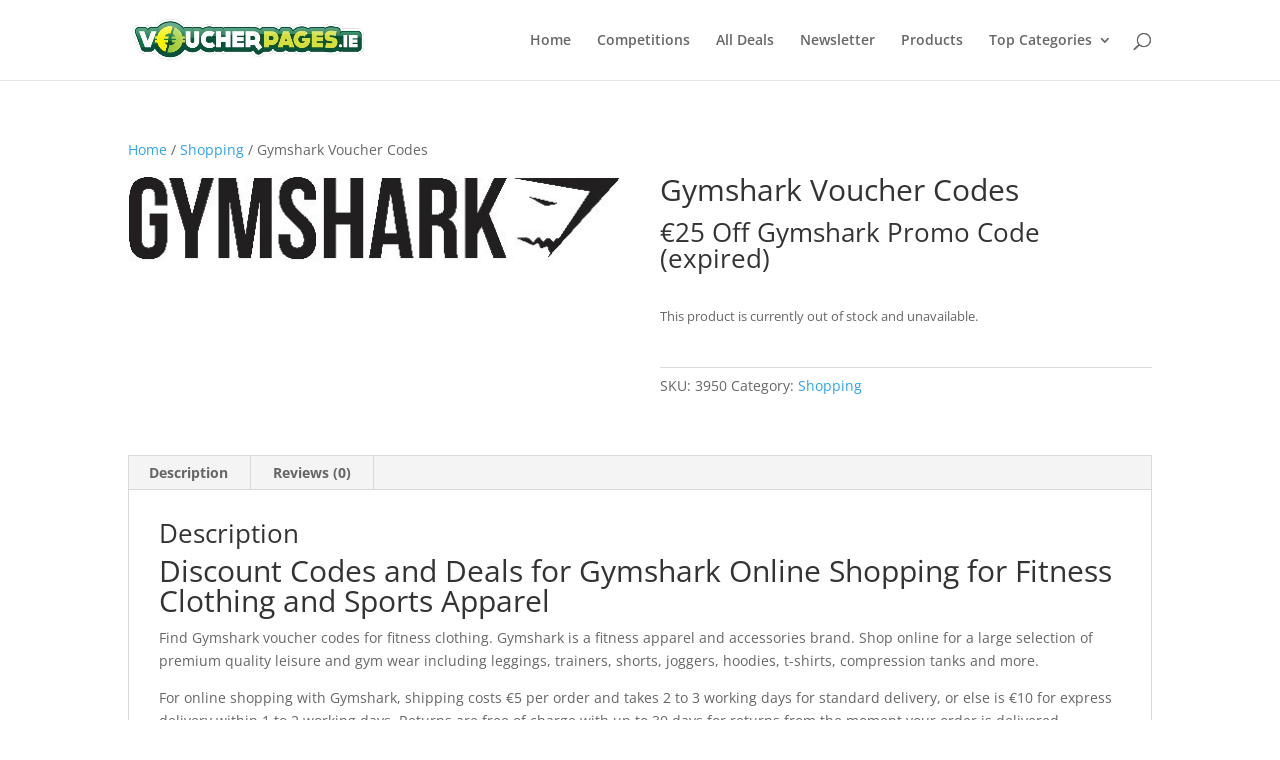

--- FILE ---
content_type: text/css
request_url: https://voucherpages.ie/wp-content/et-cache/global/et-divi-customizer-global.min.css?ver=1768309780
body_size: -737
content:
.et-cart-info{display:none}.wpcf7 input,.wpcf7 textarea{width:100%}.wpcf7 label{display:block}div.wpcf7{max-width:30em;margin-left:auto;margin-right:auto}